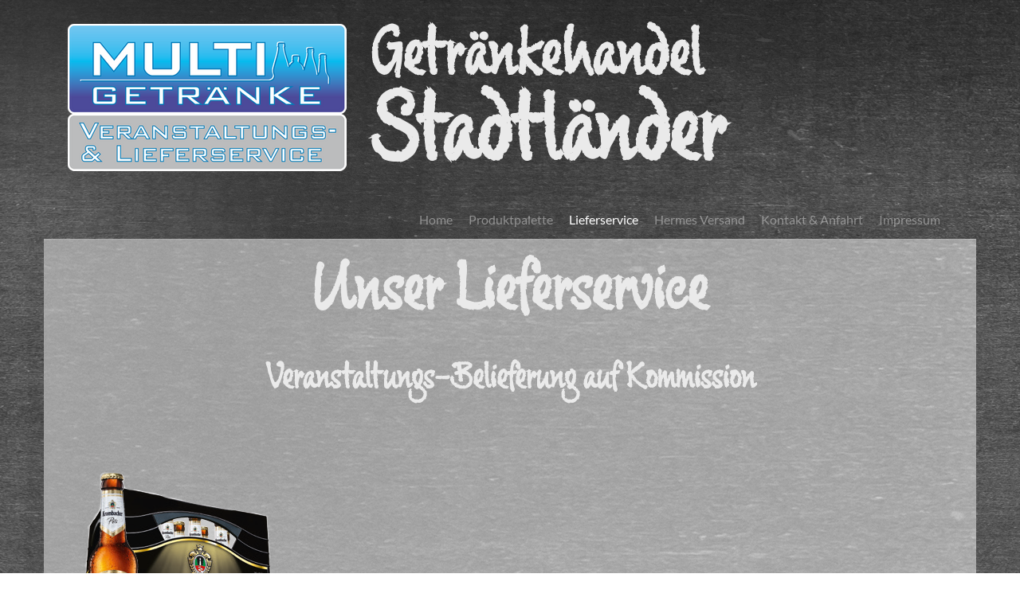

--- FILE ---
content_type: text/html; charset=UTF-8
request_url: https://www.getraenke-stadtlaender.de/lieferservice
body_size: 4176
content:
<!DOCTYPE html> <html lang="de" data-currency="EUR" data-lang="de" data-countrycode="de_DE" data-rHash="68b4ba618d643aa48c510cbec76dac6b" dir="auto"> <head> <meta charset="UTF-8"/> <title>Getränkehandel Stadtländer - Unser Getränke-Lieferservice</title><meta name="keywords" content="Getränke, Getränkehandel, Veranstaltungsservice, Lieferservice, Partyservice, Stadtländer, Lübeck, Travemünde, Hermes, Becher, Festzelte, Kühlschränke, Bier, Softgetränke, Säfte, Selter, Limonade, Produktpalette"><meta name="description" content="Wir liefern Getränke zu Ihnen nach Hause oder auch gleich auf Ihre Veranstaltung. Außerdem vermieten wir Festzeltgarnituren, Tische, Becher oder Kühlschränke."><meta property="og:type" content="website"><meta property="og:title" content="Getränkehandel Stadtländer - Unser Getränke-Lieferservice"><meta property="og:url" content="https://www.getraenke-stadtlaender.de/lieferservice"><meta property="og:description" content="Wir liefern Getränke zu Ihnen nach Hause oder auch gleich auf Ihre Veranstaltung. Außerdem vermieten wir Festzeltgarnituren, Tische, Becher oder Kühlschränke."><meta property="og:image" content="https://www.getraenke-stadtlaender.de"><link rel='canonical' href='https://www.getraenke-stadtlaender.de/lieferservice'/><meta name="viewport" content="width=device-width, initial-scale=1"><link rel='shortcut icon' type='image/x-icon' href='https://site-assets.cdnmns.com/108ab34d214b6bd35fa24bb0b75a9731/css/img/favicon.ico'/><link rel="preload" href="https://css-fonts.eu.extra-cdn.com/css?family=Roboto:300,500&display=swap" as="style"><link href="https://css-fonts.eu.extra-cdn.com/css?family=Roboto:300,500&display=swap" rel="stylesheet"><link rel="stylesheet" href="https://site-assets.cdnmns.com/108ab34d214b6bd35fa24bb0b75a9731/css/grids.css?1768316274365"><link rel="stylesheet" href="https://site-assets.cdnmns.com/108ab34d214b6bd35fa24bb0b75a9731/css/hcaptcha.css?1768316274365"><link rel="stylesheet" href="/assets/user-style.css?1732612568"><link rel="stylesheet" id="style_site" href="/assets/sitestyle.css?1732612568"><link rel="stylesheet" href="https://site-assets.cdnmns.com/108ab34d214b6bd35fa24bb0b75a9731/css/external-libs.css?1768316274365"><!--[if lt IE 9]><script src="https://site-assets.cdnmns.com/108ab34d214b6bd35fa24bb0b75a9731/js/html5shiv.js"></script><script src="https://site-assets.cdnmns.com/108ab34d214b6bd35fa24bb0b75a9731/js/respond.js"></script><![endif]--><script>if ('serviceWorker' in navigator){navigator.serviceWorker.getRegistrations().then(function(registrations) { for(registration in registrations) { registration.unregister(); }}); }</script><link rel="preconnect" href="https://site-assets.cdnmns.com/" crossorigin><link rel="preconnect" href="https://fonts.prod.extra-cdn.com/" crossorigin><style id='globalCSS'>h1, h2, .smallspottext, .button1, .button2, .button, .custom1{ font-family: "chalky",sans-serif; } .table-h1 { font-weight: bold; } table { color: #eaeaea; } .table-h { color: #eaeaea; background-color: rgba(0,0,0,0.4); }</style><script src="https://use.typekit.net/kkn3yno.js"></script> <script>try{Typekit.load({ async: true });}catch(e){}</script> <script>window.ASSETSURL='https://site-assets.cdnmns.com/108ab34d214b6bd35fa24bb0b75a9731';</script></head> <body id="p3475" data-dateformat='d/m/Y' data-req="lazyload,quicklink"> <div id="r5001" class="row designRow"> <div class="container container-fixed"><div class="col col-sm-12"> <header><div id="r5000" class="row row hidden-md hidden-sm"> <div class="container container-fluid "><div id="c5000" class="col col-sm-10 col-lg-4 col-md-3"><a href="/"  title="" aria-label="" class="imageModuleWrap" id="w_m4691" data-track-event="click" data-track-action="internal_link_clicked"> <img src="[data-uri]" alt="Getränkehandel Stadtländer in Lübeck - Ihr Getränkespezialist für jede Gelegenheit - Veranstaltungs- und Lieferservice" data-author="" width="473" height="250" fetchpriority="high"/> <noscript data-lazyload-src="/uploads/LbtBHqgb/92x0_350x0/logo.png" data-lazyload-id="m4691" data-lazyload-class="module image" data-lazyload-alt="Getränkehandel Stadtländer in Lübeck - Ihr Getränkespezialist für jede Gelegenheit - Veranstaltungs- und Lieferservice"> <img id="m4691" class="module image" src="/uploads/LbtBHqgb/92x0_350x0/logo.png" alt="Getränkehandel Stadtländer in Lübeck - Ihr Getränkespezialist für jede Gelegenheit - Veranstaltungs- und Lieferservice" width="473" height="250" data-author="" fetchpriority="high"/> </noscript> </a> </div> <div class="col col-sm-10 col-lg-8 col-md-7"><div id="m3730" class="module text"><h1 class="headline">Getränkehandel <span style="font-size: 120px;">Stadtländer</span><span "=""></span><span "=""></span><span style="font-size: 36px;"></span><a href="/" data-track-event="click" data-track-action="internal_link_clicked"></a></h1></div> </div> </div> </div> <div id="r4206" class="row row hidden-lg"> <div class="container container-fixed"><div id="c2590" class="col col-lg-4 col-md-3 col-sm-12"> <div class="imageModuleWrap" id="w_m1751"> <img src="[data-uri]" alt="" data-author="" width="473" height="250" fetchpriority="high"/> <noscript data-lazyload-src="/uploads/LbtBHqgb/473x0_340x0/logo.png" data-lazyload-id="m1751" data-lazyload-class="module image" data-lazyload-alt=""> <img id="m1751" class="module image" src="/uploads/LbtBHqgb/473x0_340x0/logo.png" alt="" width="473" height="250" data-author="" fetchpriority="high"/> </noscript> </div></div> <div id="c4848" class="col col col-md-8 col-lg-8 col-sm-12 hidden-sm"><div id="m2779" class="module text"><h1 class="headline" style="font-size: 50px;">Getränkehandel&nbsp;Stadtländer</h1></div> </div> </div> </div> <div id="r2713" class="row row hidden-lg hidden-md"> <div class="container container-fixed"><div class="col col-sm-12"><div id="m2732" class="module text"><p style="text-align: center;" class="headline"><span "="">Getränkehandel Stadtländer</span></p></div> </div> </div> </div> <div id="r4134" class="row "> <div class="container container-fixed "><div class="col col-sm-12"><nav id="m5000" class="module nav" data-settings="vertical=false,direction=right,push=true" tabindex="-1"> <ul class="navContainer"><li class=""> <a href="/" data-track-event="click" data-track-action="internal_link_clicked">Home</a> </li><li class=""> <a href="/produktpalette" data-track-event="click" data-track-action="internal_link_clicked">Produktpalette</a> </li><li class=" active"> <a href="/lieferservice" data-track-event="click" data-track-action="internal_link_clicked">Lieferservice</a> </li><li class=""> <a href="/hermes-versand" data-track-event="click" data-track-action="internal_link_clicked">Hermes Versand</a> </li><li class=""> <a href="/kontakt-und-anfahrt" data-track-event="click" data-track-action="internal_link_clicked">Kontakt &amp; Anfahrt</a> </li><li class=""> <a href="/impressum" data-track-event="click" data-track-action="internal_link_clicked">Impressum</a> </li></ul> </nav></div> </div> </div> </header><div id="r5002" role="main" class="row designRow"> <div class="container container-fixed"><div class="col col-sm-12"><div id="r4386" class="row "> <div class="container container-fixed "><div class="col col-sm-12"><div id="m4023" class="module text"><h1 style="text-align: center;" class="headline">Unser Lieferservice</h1><p class="smallspottext" style="text-align: center;">Veranstaltungs-Belieferung auf Kommission</p></div> </div> </div> </div> <div id="r2081" class="row "> <div class="container container-fixed"><div class="col col-md-4 col-lg-4 col-sm-12"> <div class="imageModuleWrap" id="w_m1124"> <img src="[data-uri]" alt="Getränkehandel Stadtländer in Lübeck - Ihr Getränkespezialist für jede Gelegenheit - Veranstaltungs- und Lieferservice" data-author="" width="258" height="259" fetchpriority="high"/> <noscript data-lazyload-src="/uploads/HsvWwhkl/kiste.png" data-lazyload-id="m1124" data-lazyload-class="module image " data-lazyload-alt="Getränkehandel Stadtländer in Lübeck - Ihr Getränkespezialist für jede Gelegenheit - Veranstaltungs- und Lieferservice" data-animate="fadeInLeft" data-req="" data-settings="enablehover=false,showelement=,hovertransition="> <img id="m1124" class="module image " src="/uploads/HsvWwhkl/kiste.png" alt="Getränkehandel Stadtländer in Lübeck - Ihr Getränkespezialist für jede Gelegenheit - Veranstaltungs- und Lieferservice" width="258" height="259" data-author="" fetchpriority="high"/> </noscript> </div></div> <div class="col col-md-8 col-lg-8 col-sm-12"><div id="m2537" class="module text " data-animate="fadeInRight"><h2 style="font-size: 36px;" class="smallspottext">Damit &nbsp;Ihre Party gelingt:</h2><p class="smallspottext" style="font-size: 36px;">Vermietung von Festzeltgarnituren, Bistrotischen, Zapfanlagen, Gläsern, Plastikbechern, Kühlschränken.</p><p class="smallspottext" style="font-size: 36px;"><br></p><p style="text-align: center; font-weight: bold; font-size: 36px;" class="smallspottext"><span style="font-size: 55px;">Schankanlagen auf Nachfrage!</span></p></div> </div> </div> </div> </div> </div> </div> <footer><div id="r1074" class="row "> <div class="container container-fixed "><div class="col col-md-3 col-sm-12 col-lg-3"><div id="m1028" class="module text"><p class="footertext"><span style="font-weight: bold;"></span><span style="font-weight: bold;">Getränkehandel Stadtländer</span><br><span "="">Travemünder Landstraße 300</span></p><p class="footertext"><span "="">23570&nbsp;Lübeck</span></p><p class="footertext"><span "="">Schleswig-Holstein</span></p><p class="footertext"><span "="">Country</span></p></div> </div> <div class="col col-md-3 col-lg-3 col-sm-12"><div id="m2647" class="module text"><p class="footertext"><span style="font-weight: bold;">Telefon</span>&nbsp;<br><a data-global="phone"  href="tel:0450271318" data-track-event="click" data-track-action="phone_link">04502 71318</a></p><p class="footertext"><span style="font-weight: bold;">Fax</span></p><p class="footertext">04502 77669</p><p class="footertext"><span style="font-weight: bold;">E-Mail&nbsp;</span><br><a href="mailto:info@getraenke-stadtlaender.de" data-track-event="click" data-track-action="email_link">info@getraenke-stadtlaender.de</a></p></div> </div> <div class="col col-md-3 col-sm-12 col-lg-3"><div id="m4119" class="module text"><p class="footertext"><span style="font-weight: bold;">Öffnungszeiten:</span></p><p class="footertext">Montag - Freitag: <br/> 09.00 - 12.30 und 15.00 - 18.00 Uhr<br></p></div> <div id="m1981" class="module text"></div> </div> <div class="col col-md-3 col-sm-12 col-lg-3"><div id="m3984" class="module text"><p class="footertext"><span style="font-weight: bold;">Schnell-Menü</span></p><p class="footertext" style="text-align: right;"><a href="/" data-track-event="click" data-track-action="internal_link_clicked">Home</a></p><p class="footertext" style="text-align: right;"><a href="/kontakt-und-anfahrt" data-track-event="click" data-track-action="internal_link_clicked">Kontakt</a></p><p class="footertext" style="text-align: right;"><a href="/impressum" data-track-event="click" data-track-action="internal_link_clicked">Impressum</a></p><p class="footertext" style="text-align: right;"><a href="/impressum" data-track-event="click" data-track-action="internal_link_clicked">Datenschutzerklärung</a></p></div> </div> </div> </div> <div id="r4705" class="row "> <div class="container container-fixed "><div class="col col-sm-12"><div id="m2790" class="module text"><p class="footertext">© Getränkehandel Stadtländer&nbsp;| Webdesign: <a href="http://www.mediamagneten.de" target="_blank" rel="noopener" data-track-event="click" data-track-action="link_clicked">mediamagneten</a></p></div> </div> </div> </div> </footer> </div> </div> </div> <script async nomodule src="https://site-assets.cdnmns.com/108ab34d214b6bd35fa24bb0b75a9731/js/loader-polyfills.js?1768316274365"></script><script async src="https://site-assets.cdnmns.com/108ab34d214b6bd35fa24bb0b75a9731/js/loader.js?1768316274365"></script><script type='application/ld+json'>{"@context":"http://schema.org","@type":"LocalBusiness","@id":"https://www.getraenke-stadtlaender.de/#global_business","name":"Getr\u00e4nkehandel Stadtl\u00e4nder","address":{"@type":"PostalAddress","streetAddress":"Travem\u00fcnder Landstra\u00dfe 300","addressLocality":"L\u00fcbeck","addressRegion":"Schleswig-Holstein","postalCode":"23570","addressCountry":"Deutschland"},"email":"info@getraenke-stadtlaender.de","faxNumber":"04502 77669","telephone":"04502 71318","url":"https://www.getraenke-stadtlaender.de","logo":"https://www.getraenke-stadtlaender.de/uploads/LbtBHqgb/logo.png"}</script><!-- Mono global site tag (gtag.js) - Google Analytics --> <script async src='https://www.googletagmanager.com/gtag/js?id=G-LTEP4WQ85G'></script> <script> window.dataLayer = window.dataLayer || []; function gtag(){dataLayer.push(arguments);} gtag('js', new Date()); gtag('config', 'G-LTEP4WQ85G', { 'anonymize_ip': true, 'send_page_view': false, 'custom_map': {'dimension1': 'monoSiteId', 'dimension2': 'monoRendering'} }); gtag('event', 'monoAction', { 'monoSiteId': '667549', 'monoRendering': 'website'}); gtag('event', 'page_view', { 'monoSiteId': '667549', 'monoRendering': 'website'}); var _mtr = _mtr || []; _mtr.push(['addTracker', function (action) { gtag('event', action, { 'send_to': 'G-LTEP4WQ85G', 'event_label': 'monoAction', 'monoSiteId': '667549', 'monoRendering': 'website' }); }]); _mtr.push(['addRawTracker', function() { gtag.apply(gtag,arguments); }]); </script> </body> </html>

--- FILE ---
content_type: text/css
request_url: https://www.getraenke-stadtlaender.de/assets/sitestyle.css?1768316274365
body_size: 2467
content:
.headline { font-size:85px; line-height:1.2em; letter-spacing:0em; margin-bottom:20px; font-weight:800; color:rgb(234, 234, 234);} .headline a {} .headline a:hover { text-decoration:underline;} nav { text-align:right;} nav > ul li > a { transition:all 0.25s ease-in 0s; color:rgba(255, 255, 255, 0.4);} nav:before { font-size:30px; color:rgb(69, 69, 69);} nav > ul > li > ul a { font-size:14px;} nav > ul li > a:hover { color:rgb(255, 255, 255);} nav > ul li.active > a { color:rgb(255, 255, 255);} nav > ul > li > ul li.active > a { color:rgb(255, 255, 255);} nav > ul li a { margin-top:0px; margin-right:0px; margin-left:0px; padding-top:0px; padding-right:0px; padding-bottom:15px; padding-left:20px;} nav > ul > li > ul li a { background-color:rgb(41, 41, 41); margin-bottom:0px; padding-top:20px; padding-right:20px; padding-bottom:20px;} nav > ul > li > ul li a:hover { background-color:rgb(55, 55, 55);} nav > ul > li > ul li.active a { background-color:rgb(41, 41, 41);} .subtitle { font-size:65px; line-height:1.2em; letter-spacing:0em; margin-bottom:20px; font-weight:800; color:rgb(234, 234, 234);} .subtitle a {} .subtitle a:hover {} .preamble { font-size:22px; line-height:1.5em; letter-spacing:0em; margin-bottom:5px;} .preamble a {} .preamble a:hover {} .bodytext { line-height:1.6em; margin-bottom:5px; color:rgb(234, 234, 234);} .bodytext a { color:rgb(234, 234, 234);} .bodytext a:hover { text-decoration:underline;} .smalltext { line-height:1.2em; letter-spacing:0em; font-size:11px; margin-bottom:5px;} .smalltext a {} .smalltext a:hover {} body { color:rgb(85, 85, 85); font-size:16px; font-family:Lato; line-height:1.2em; font-weight:400; background-attachment:fixed; background-color:rgba(255, 255, 255, 0); background-size:cover; background-image:url(/uploads/McziNMaz/bg.jpg); background-position:50% 0%; background-repeat:no-repeat repeat;} body a { text-decoration:none; color:rgb(62, 155, 221);} body a:hover { color:rgb(104, 173, 221);} .button { margin-bottom:40px; border-top-left-radius:100px; border-top-right-radius:100px; border-bottom-right-radius:100px; border-bottom-left-radius:100px; border-width:0px; line-height:1.5em; background-color:rgb(69, 69, 69); color:rgb(234, 234, 234); font-weight:800; font-size:24px; padding-top:10px; padding-right:25px; padding-bottom:0px; padding-left:25px;} .button:hover { background-color:rgb(234, 234, 234); color:rgb(99, 99, 99);} .form { margin-bottom:40px; padding-top:0px; padding-right:0px; padding-bottom:0px; padding-left:0px;} .form label { padding-bottom:0px; margin-bottom:10px; line-height:1.2em;} .form input[type=text],.form textarea,.form select { border-radius:3px; border-width:1px; border-color:rgb(204, 204, 204); color:rgb(69, 69, 69); font-size:14px; background-color:rgb(243, 243, 243); padding-top:10px; padding-right:10px; padding-bottom:10px; padding-left:10px; margin-top:0px; margin-right:0px; margin-bottom:20px; margin-left:0px;} .form input[type=submit] { margin-top:20px; margin-bottom:0px;} .form input[type=checkbox]+span,.form input[type=radio]+span,.form .form_option input[type=checkbox]+label:not([class*="optin"]) { line-height:1.6em; margin-left:10px; margin-bottom:20px; margin-right:20px;} .text { margin-bottom:40px; padding-top:0px; padding-right:0px; padding-bottom:0px; padding-left:0px;} .image { margin-bottom:40px;} .map { margin-bottom:40px;} .gallery { margin-bottom:40px;} .row { padding-top:15px; padding-right:30px; padding-bottom:25px; padding-left:30px;} .col { margin-bottom:0px; padding-left:15px; padding-right:15px; margin-top:0px; padding-bottom:0px;} .custom1 { color:rgb(223, 223, 223); line-height:1.25em; font-size:25px;} .custom2 {} .custom4 {} .custom5 {} .custom3 {} .smallsubtitle { font-size:18px; line-height:1.2em; margin-bottom:5px;} .spottext { font-size:75px; color:rgb(255, 255, 255); line-height:1.2em; text-align:center; margin-bottom:20px; font-weight:800;} .footertext { font-size:14px; line-height:1.6em; margin-bottom:5px; color:rgb(234, 234, 234);} .footertext a { color:rgb(234, 234, 234);} .footertext a:hover { text-decoration:underline; color:rgb(234, 234, 234);} .companyname { font-size:22px; text-align:left; line-height:1.2em; color:rgb(255, 255, 255); text-transform:uppercase; font-weight:800;} .companyname a { color:rgb(255, 255, 255);} .companyname a:hover { color:rgb(255, 255, 255);} .smallspottext { line-height:1.5em; color:rgb(234, 234, 234); text-align:center; font-size:45px; margin-bottom:5px; font-weight:800;} .locale { text-align:right;} .locale ul li a { transition:all 0.25s ease-in 0s; color:rgb(255, 255, 255);} .locale ul li { background-color:rgb(69, 69, 69); padding-top:5px; padding-right:15px; padding-bottom:5px; padding-left:15px;} .button2 { font-size:34px; border:2px dashed rgb(234, 234, 234); line-height:1em; margin-bottom:40px; border-top-left-radius:100px; border-top-right-radius:100px; border-bottom-right-radius:100px; border-bottom-left-radius:100px; display:table; margin-left:auto; margin-right:auto; color:rgb(234, 234, 234); font-weight:800; padding-top:20px; padding-right:35px; padding-bottom:10px; padding-left:35px;} .button2:hover { background-color:rgb(99, 99, 99); color:rgb(41, 41, 41); border-style:solid; border-color:rgb(41, 41, 41);} .divider { display:table; margin-left:auto; margin-right:auto; border-top-width:1px; border-color:rgba(0, 0, 0, 0.0980392); width:100%;} .socialmedia { text-align:right; font-size:19px;} .socialmedia li { margin-left:10px; margin-bottom:10px; border-top-left-radius:100px; border-top-right-radius:100px; border-bottom-right-radius:100px; border-bottom-left-radius:100px; background-color:rgb(234, 234, 234);} .socialmedia li a { width:35px; height:35px; color:rgb(99, 99, 99);} .breadcrumb { text-transform:uppercase;} .breadcrumb li a { margin-left:10px; margin-right:10px; margin-bottom:10px;} .paymenticons li { margin-bottom:10px; margin-right:10px;} .linklist a { border-radius:2px; margin-bottom:1px; background-color:rgba(0, 0, 0, 0.0980392); padding-top:10px; padding-right:10px; padding-bottom:10px; padding-left:10px;} @media only screen and (max-width:1199px) {nav {} nav > ul li > a:hover {} nav > ul li.active > a {} nav > ul > li > ul a {} nav > ul > li > ul li.active > a {} nav:before { color:rgb(69, 69, 69); font-size:30px;} .col { padding-bottom:30px;} .row { padding-top:70px; padding-bottom:0px;} .custom4 {} .custom4 a {} .custom4 a:hover {} .custom1 { line-height:1.2em;} .custom1 a {} .custom1 a:hover {} .custom3 {} .custom3 a {} .custom3 a:hover {} body {} body a {} body a:hover {} .text {} .headline { font-size:37px;} .headline a {} .headline a:hover {} .subtitle { font-size:28px;} .subtitle a {} .subtitle a:hover {} .preamble { font-size:18px;} .preamble a {} .preamble a:hover {} .bodytext {} .bodytext a {} .bodytext a:hover {} .smallsubtitle {} .smallsubtitle a {} .smallsubtitle a:hover {} .smalltext { font-size:12px;} .smalltext a {} .smalltext a:hover {} .spottext { font-size:50px;} .spottext a {} .spottext a:hover {} .smallspottext { font-size:18px;} .smallspottext a {} .smallspottext a:hover {} .companyname { font-size:18px;} .companyname a {} .companyname a:hover {} .footertext { font-size:12px;} .footertext a {} .footertext a:hover {} }@media only screen and (max-width:767px) {nav {} nav > ul li > a { font-size:18px;} nav > ul li > a:hover {} nav > ul li.active > a {} nav > ul > li > ul a { font-size:15px;} nav > ul > li > ul li.active > a {} nav:before { color:rgb(255, 255, 255); font-size:21px;} nav > ul li a { padding-top:10px; padding-bottom:10px; padding-left:0px;} nav > ul > li > ul li a { background-color:rgba(255, 255, 255, 0); padding-top:10px; padding-right:10px; padding-bottom:10px; padding-left:10px;} nav > ul > li > ul li a:hover { background-color:rgba(255, 255, 255, 0);} nav > ul > li > ul li.active a { background-color:rgba(255, 255, 255, 0);} .headline { font-size:31px;} .subtitle { font-size:25px;} .subtitle a {} .subtitle a:hover {} .preamble { font-size:20px;} .preamble a {} .preamble a:hover {} .bodytext {} .bodytext a {} .bodytext a:hover {} .smalltext {} .smalltext a {} .smalltext a:hover {} .text { margin-bottom:20px; padding-right:0px; padding-left:0px;} .col { padding-bottom:20px;} .row { padding-top:40px; padding-left:0px; padding-right:0px;} .form { margin-bottom:20px; padding-top:0px; padding-right:0px; padding-bottom:0px; padding-left:0px;} .form label {} .form input[type=submit] {} .form input[type=submit]:hover {} .form input[type=text],.form textarea,.form select {} .form .thankYou {} .form input[type=checkbox]+span,.form input[type=radio]+span,.form .form_option input[type=checkbox]+label:not([class*="optin"]) { margin-bottom:10px; margin-right:10px;} .gallery { margin-bottom:20px;} .map { margin-bottom:20px;} .image { margin-bottom:20px;} .button { margin-bottom:20px;} .button:hover {} .custom1 {} .custom1 a {} .custom1 a:hover {} .custom2 {} .custom2 a {} .custom2 a:hover {} .custom3 {} .custom3 a {} .custom3 a:hover {} .custom4 {} .custom4 a {} .custom4 a:hover {} .custom5 {} .custom5 a {} .custom5 a:hover {} .spottext { font-size:39px;} .spottext a {} .spottext a:hover {} body {} body a {} body a:hover {} .locale {} .locale ul li a {} .locale ul li a:hover {} .locale ul li.active a {} .locale ul li {} .locale ul li:hover {} .locale ul li.active {} .smallsubtitle {} .smallsubtitle a {} .smallsubtitle a:hover {} .smallspottext { font-size:20px;} .smallspottext a {} .smallspottext a:hover {} .companyname { font-size:20px;} .companyname a {} .companyname a:hover {} .footertext {} .footertext a {} .footertext a:hover {} .button2 { margin-bottom:20px;} .button2:hover {} .socialmedia { text-align:center; font-size:22px;} .socialmedia li a { width:45px; height:45px;} .socialmedia li a:hover {} .socialmedia li { margin-right:5px; margin-left:5px;} .socialmedia li:hover {} }#r5001 { padding-left:0px; padding-right:0px; background-attachment:fixed; background-color:rgba(255, 255, 255, 0); background-size:cover; background-position:50% 0%; background-repeat:no-repeat repeat;} #r5001 > .container {} #r5000 { background-color:rgba(255, 255, 255, 0); background-size:auto; background-position:50% 0%; background-repeat:no-repeat no-repeat; padding-top:30px; padding-right:15px; padding-bottom:0px; padding-left:15px;} #c5000 { margin-top:0px; margin-bottom:0px;} #m4691 { float:left; max-width:100%; margin-top:0px; margin-right:15px; margin-bottom:0px; margin-left:0px;} #m3730 { margin-bottom:0px;} #r4206 > .container {} #r2713 > .container {} #r4134 { padding-top:0px; padding-bottom:0px;} #r4134 > .container {} #r5002 { background-color:rgb(255, 255, 255); background-image:url(/uploads/QEr57kp6/bg2b.jpg); background-size:auto; background-position:50% 0%; background-repeat:no-repeat repeat;} #r5002 > .container {} #r1074 { padding-top:50px; padding-bottom:0px; background-color:rgba(255, 255, 255, 0);} #r1074 > .container {} #m4119 { margin-bottom:0px;} #r4705 { padding-top:0px; padding-bottom:0px;} #r4705 > .container {} #m2790 { margin-bottom:19px;} #p2374 #r2802 { padding-top:120px; padding-bottom:0px; background-color:rgba(255, 255, 255, 0); background-size:cover; background-repeat:no-repeat repeat;} #p2374 #r2802 > .container {} #p2374 #r1894 { background-size:cover; background-color:rgba(255, 255, 255, 0); background-position:50% 0%; background-repeat:no-repeat repeat;} #p2374 #r1894 > .container {} #p1879 #r4025 { padding-top:25px; padding-bottom:15px; background-color:rgba(255, 255, 255, 0);} #p1879 #r4025 > .container {} #p1879 #r2135 > .container {} #p1879 #c4689 { border-top-width:1px; border-right-width:1px; border-bottom-width:1px; border-left-width:1px; border-color:rgb(0, 0, 0);} #p1879 #m1285 { margin-top:20px; margin-bottom:20px;} #p3475 #r4386 { padding-top:25px; padding-bottom:15px; background-color:rgba(255, 255, 255, 0);} #p3475 #r4386 > .container {} #p3475 #r2081 > .container {} #p3475 #m1124 { margin-right:auto;} #p3731 #r2922 > .container {} #p3731 #m2799 { max-width:40%; margin-left:auto; margin-right:auto; margin-bottom:0px;} #p3731 #r4462 { background-color:rgba(255, 255, 255, 0);} #p3731 #r4462 > .container {} #p3731 #r4599 { background-color:rgba(255, 255, 255, 0);} #p3731 #r4599 > .container {} #p3843 #r4243 { padding-top:25px; padding-bottom:15px; background-color:rgba(255, 255, 255, 0);} #p3843 #r4243 > .container {} #p3843 #r1421 > .container {} #p3843 #r3197 { padding-top:0px; padding-right:0px; padding-bottom:0px; padding-left:0px;} #p3843 #r3197 > .container {} #p3843 #c3585 { margin-bottom:0px; padding-left:0px; padding-right:0px;} #p3843 #m1655 { margin-bottom:0px; height:340px;} #p3677 #r4207 > .container {} #p3677 #r3040 > .container {} @media only screen and (max-width:1199px) {#c5000 { padding-bottom:0px;} #r4206 { padding-top:40px;} #r4206 > .container {} #c2590 { padding-bottom:0px;} #c4848 { padding-bottom:0px;} #r2713 > .container {} #r4134 > .container {} #r5002 { margin-bottom:0px; margin-top:0px;} #r1074 > .container {} #r4705 > .container {} #p2374 #r2802 > .container {} #p2374 #r1894 { padding-top:0px;} #p1879 #r4025 > .container {} #p1879 #r2135 > .container {} #p3475 #r4386 > .container {} #p3475 #r2081 > .container {} #p3731 #r2922 > .container {} #p3731 #r4462 > .container {} #p3731 #r4599 > .container {} #p3843 #r4243 > .container {} #p3843 #r1421 { padding-top:0px;} #p3843 #r1421 > .container {} #p3843 #r3197 { padding-left:0px; padding-right:0px;} #p3843 #r3197 > .container {} #p3677 #r4207 > .container {} #p3677 #c2514 { border-style:solid; padding-bottom:0px;} #p3677 #m2836 { border-style:solid; margin-bottom:0px;} #p3677 #r3040 > .container {} #p3677 #m1164 { border-style:solid; margin-bottom:0px;} }@media only screen and (max-width:767px) {#r5000 { padding-top:15px; padding-bottom:15px;} #c5000 { padding-right:0px; padding-left:0px;} #m4691 { max-width:15%;} #m3730 { padding-top:5px;} #r4206 > .container {} #r2713 { padding-top:0px;} #r2713 > .container {} #m2732 { margin-bottom:0px;} #r4134 > .container {} #r1074 { padding-bottom:15px; padding-top:30px;} #r1074 > .container {} #m1028 { margin-top:0px; margin-right:0px; margin-bottom:0px; margin-left:0px;} #m2647 { margin-top:0px; margin-right:0px; margin-bottom:0px; margin-left:0px;} #r4705 > .container {} #p2374 #r2802 { padding-top:80px; padding-bottom:40px;} #p2374 #r2802 > .container {} #p2374 #r1894 > .container {} #p1879 #r4025 { padding-top:100px; padding-bottom:60px;} #p1879 #r4025 > .container {} #p1879 #r2135 > .container {} #p3475 #r4386 { padding-top:100px; padding-bottom:60px;} #p3475 #r4386 > .container {} #p3475 #r2081 { padding-top:0px;} #p3475 #r2081 > .container {} #p3731 #r2922 > .container {} #p3731 #m2799 { max-width:100%;} #p3731 #r4462 { padding-top:25px; padding-bottom:15px;} #p3731 #r4462 > .container {} #p3731 #r4599 > .container {} #p3843 #r4243 { padding-top:100px; padding-bottom:60px;} #p3843 #r4243 > .container {} #p3843 #r1421 > .container {} #p3843 #c2276 { margin-bottom:0px;} #p3843 #r3197 { padding-left:0px; padding-right:0px;} #p3843 #r3197 > .container {} #p3677 #r4207 > .container {} #p3677 #r3040 { border-style:solid; padding-top:0px;} #p3677 #m2710 { border-style:solid;} }

--- FILE ---
content_type: text/css
request_url: https://www.getraenke-stadtlaender.de/assets/sitestyle.css?1732612568
body_size: 2467
content:
.headline { font-size:85px; line-height:1.2em; letter-spacing:0em; margin-bottom:20px; font-weight:800; color:rgb(234, 234, 234);} .headline a {} .headline a:hover { text-decoration:underline;} nav { text-align:right;} nav > ul li > a { transition:all 0.25s ease-in 0s; color:rgba(255, 255, 255, 0.4);} nav:before { font-size:30px; color:rgb(69, 69, 69);} nav > ul > li > ul a { font-size:14px;} nav > ul li > a:hover { color:rgb(255, 255, 255);} nav > ul li.active > a { color:rgb(255, 255, 255);} nav > ul > li > ul li.active > a { color:rgb(255, 255, 255);} nav > ul li a { margin-top:0px; margin-right:0px; margin-left:0px; padding-top:0px; padding-right:0px; padding-bottom:15px; padding-left:20px;} nav > ul > li > ul li a { background-color:rgb(41, 41, 41); margin-bottom:0px; padding-top:20px; padding-right:20px; padding-bottom:20px;} nav > ul > li > ul li a:hover { background-color:rgb(55, 55, 55);} nav > ul > li > ul li.active a { background-color:rgb(41, 41, 41);} .subtitle { font-size:65px; line-height:1.2em; letter-spacing:0em; margin-bottom:20px; font-weight:800; color:rgb(234, 234, 234);} .subtitle a {} .subtitle a:hover {} .preamble { font-size:22px; line-height:1.5em; letter-spacing:0em; margin-bottom:5px;} .preamble a {} .preamble a:hover {} .bodytext { line-height:1.6em; margin-bottom:5px; color:rgb(234, 234, 234);} .bodytext a { color:rgb(234, 234, 234);} .bodytext a:hover { text-decoration:underline;} .smalltext { line-height:1.2em; letter-spacing:0em; font-size:11px; margin-bottom:5px;} .smalltext a {} .smalltext a:hover {} body { color:rgb(85, 85, 85); font-size:16px; font-family:Lato; line-height:1.2em; font-weight:400; background-attachment:fixed; background-color:rgba(255, 255, 255, 0); background-size:cover; background-image:url(/uploads/McziNMaz/bg.jpg); background-position:50% 0%; background-repeat:no-repeat repeat;} body a { text-decoration:none; color:rgb(62, 155, 221);} body a:hover { color:rgb(104, 173, 221);} .button { margin-bottom:40px; border-top-left-radius:100px; border-top-right-radius:100px; border-bottom-right-radius:100px; border-bottom-left-radius:100px; border-width:0px; line-height:1.5em; background-color:rgb(69, 69, 69); color:rgb(234, 234, 234); font-weight:800; font-size:24px; padding-top:10px; padding-right:25px; padding-bottom:0px; padding-left:25px;} .button:hover { background-color:rgb(234, 234, 234); color:rgb(99, 99, 99);} .form { margin-bottom:40px; padding-top:0px; padding-right:0px; padding-bottom:0px; padding-left:0px;} .form label { padding-bottom:0px; margin-bottom:10px; line-height:1.2em;} .form input[type=text],.form textarea,.form select { border-radius:3px; border-width:1px; border-color:rgb(204, 204, 204); color:rgb(69, 69, 69); font-size:14px; background-color:rgb(243, 243, 243); padding-top:10px; padding-right:10px; padding-bottom:10px; padding-left:10px; margin-top:0px; margin-right:0px; margin-bottom:20px; margin-left:0px;} .form input[type=submit] { margin-top:20px; margin-bottom:0px;} .form input[type=checkbox]+span,.form input[type=radio]+span,.form .form_option input[type=checkbox]+label:not([class*="optin"]) { line-height:1.6em; margin-left:10px; margin-bottom:20px; margin-right:20px;} .text { margin-bottom:40px; padding-top:0px; padding-right:0px; padding-bottom:0px; padding-left:0px;} .image { margin-bottom:40px;} .map { margin-bottom:40px;} .gallery { margin-bottom:40px;} .row { padding-top:15px; padding-right:30px; padding-bottom:25px; padding-left:30px;} .col { margin-bottom:0px; padding-left:15px; padding-right:15px; margin-top:0px; padding-bottom:0px;} .custom1 { color:rgb(223, 223, 223); line-height:1.25em; font-size:25px;} .custom2 {} .custom4 {} .custom5 {} .custom3 {} .smallsubtitle { font-size:18px; line-height:1.2em; margin-bottom:5px;} .spottext { font-size:75px; color:rgb(255, 255, 255); line-height:1.2em; text-align:center; margin-bottom:20px; font-weight:800;} .footertext { font-size:14px; line-height:1.6em; margin-bottom:5px; color:rgb(234, 234, 234);} .footertext a { color:rgb(234, 234, 234);} .footertext a:hover { text-decoration:underline; color:rgb(234, 234, 234);} .companyname { font-size:22px; text-align:left; line-height:1.2em; color:rgb(255, 255, 255); text-transform:uppercase; font-weight:800;} .companyname a { color:rgb(255, 255, 255);} .companyname a:hover { color:rgb(255, 255, 255);} .smallspottext { line-height:1.5em; color:rgb(234, 234, 234); text-align:center; font-size:45px; margin-bottom:5px; font-weight:800;} .locale { text-align:right;} .locale ul li a { transition:all 0.25s ease-in 0s; color:rgb(255, 255, 255);} .locale ul li { background-color:rgb(69, 69, 69); padding-top:5px; padding-right:15px; padding-bottom:5px; padding-left:15px;} .button2 { font-size:34px; border:2px dashed rgb(234, 234, 234); line-height:1em; margin-bottom:40px; border-top-left-radius:100px; border-top-right-radius:100px; border-bottom-right-radius:100px; border-bottom-left-radius:100px; display:table; margin-left:auto; margin-right:auto; color:rgb(234, 234, 234); font-weight:800; padding-top:20px; padding-right:35px; padding-bottom:10px; padding-left:35px;} .button2:hover { background-color:rgb(99, 99, 99); color:rgb(41, 41, 41); border-style:solid; border-color:rgb(41, 41, 41);} .divider { display:table; margin-left:auto; margin-right:auto; border-top-width:1px; border-color:rgba(0, 0, 0, 0.0980392); width:100%;} .socialmedia { text-align:right; font-size:19px;} .socialmedia li { margin-left:10px; margin-bottom:10px; border-top-left-radius:100px; border-top-right-radius:100px; border-bottom-right-radius:100px; border-bottom-left-radius:100px; background-color:rgb(234, 234, 234);} .socialmedia li a { width:35px; height:35px; color:rgb(99, 99, 99);} .breadcrumb { text-transform:uppercase;} .breadcrumb li a { margin-left:10px; margin-right:10px; margin-bottom:10px;} .paymenticons li { margin-bottom:10px; margin-right:10px;} .linklist a { border-radius:2px; margin-bottom:1px; background-color:rgba(0, 0, 0, 0.0980392); padding-top:10px; padding-right:10px; padding-bottom:10px; padding-left:10px;} @media only screen and (max-width:1199px) {nav {} nav > ul li > a:hover {} nav > ul li.active > a {} nav > ul > li > ul a {} nav > ul > li > ul li.active > a {} nav:before { color:rgb(69, 69, 69); font-size:30px;} .col { padding-bottom:30px;} .row { padding-top:70px; padding-bottom:0px;} .custom4 {} .custom4 a {} .custom4 a:hover {} .custom1 { line-height:1.2em;} .custom1 a {} .custom1 a:hover {} .custom3 {} .custom3 a {} .custom3 a:hover {} body {} body a {} body a:hover {} .text {} .headline { font-size:37px;} .headline a {} .headline a:hover {} .subtitle { font-size:28px;} .subtitle a {} .subtitle a:hover {} .preamble { font-size:18px;} .preamble a {} .preamble a:hover {} .bodytext {} .bodytext a {} .bodytext a:hover {} .smallsubtitle {} .smallsubtitle a {} .smallsubtitle a:hover {} .smalltext { font-size:12px;} .smalltext a {} .smalltext a:hover {} .spottext { font-size:50px;} .spottext a {} .spottext a:hover {} .smallspottext { font-size:18px;} .smallspottext a {} .smallspottext a:hover {} .companyname { font-size:18px;} .companyname a {} .companyname a:hover {} .footertext { font-size:12px;} .footertext a {} .footertext a:hover {} }@media only screen and (max-width:767px) {nav {} nav > ul li > a { font-size:18px;} nav > ul li > a:hover {} nav > ul li.active > a {} nav > ul > li > ul a { font-size:15px;} nav > ul > li > ul li.active > a {} nav:before { color:rgb(255, 255, 255); font-size:21px;} nav > ul li a { padding-top:10px; padding-bottom:10px; padding-left:0px;} nav > ul > li > ul li a { background-color:rgba(255, 255, 255, 0); padding-top:10px; padding-right:10px; padding-bottom:10px; padding-left:10px;} nav > ul > li > ul li a:hover { background-color:rgba(255, 255, 255, 0);} nav > ul > li > ul li.active a { background-color:rgba(255, 255, 255, 0);} .headline { font-size:31px;} .subtitle { font-size:25px;} .subtitle a {} .subtitle a:hover {} .preamble { font-size:20px;} .preamble a {} .preamble a:hover {} .bodytext {} .bodytext a {} .bodytext a:hover {} .smalltext {} .smalltext a {} .smalltext a:hover {} .text { margin-bottom:20px; padding-right:0px; padding-left:0px;} .col { padding-bottom:20px;} .row { padding-top:40px; padding-left:0px; padding-right:0px;} .form { margin-bottom:20px; padding-top:0px; padding-right:0px; padding-bottom:0px; padding-left:0px;} .form label {} .form input[type=submit] {} .form input[type=submit]:hover {} .form input[type=text],.form textarea,.form select {} .form .thankYou {} .form input[type=checkbox]+span,.form input[type=radio]+span,.form .form_option input[type=checkbox]+label:not([class*="optin"]) { margin-bottom:10px; margin-right:10px;} .gallery { margin-bottom:20px;} .map { margin-bottom:20px;} .image { margin-bottom:20px;} .button { margin-bottom:20px;} .button:hover {} .custom1 {} .custom1 a {} .custom1 a:hover {} .custom2 {} .custom2 a {} .custom2 a:hover {} .custom3 {} .custom3 a {} .custom3 a:hover {} .custom4 {} .custom4 a {} .custom4 a:hover {} .custom5 {} .custom5 a {} .custom5 a:hover {} .spottext { font-size:39px;} .spottext a {} .spottext a:hover {} body {} body a {} body a:hover {} .locale {} .locale ul li a {} .locale ul li a:hover {} .locale ul li.active a {} .locale ul li {} .locale ul li:hover {} .locale ul li.active {} .smallsubtitle {} .smallsubtitle a {} .smallsubtitle a:hover {} .smallspottext { font-size:20px;} .smallspottext a {} .smallspottext a:hover {} .companyname { font-size:20px;} .companyname a {} .companyname a:hover {} .footertext {} .footertext a {} .footertext a:hover {} .button2 { margin-bottom:20px;} .button2:hover {} .socialmedia { text-align:center; font-size:22px;} .socialmedia li a { width:45px; height:45px;} .socialmedia li a:hover {} .socialmedia li { margin-right:5px; margin-left:5px;} .socialmedia li:hover {} }#r5001 { padding-left:0px; padding-right:0px; background-attachment:fixed; background-color:rgba(255, 255, 255, 0); background-size:cover; background-position:50% 0%; background-repeat:no-repeat repeat;} #r5001 > .container {} #r5000 { background-color:rgba(255, 255, 255, 0); background-size:auto; background-position:50% 0%; background-repeat:no-repeat no-repeat; padding-top:30px; padding-right:15px; padding-bottom:0px; padding-left:15px;} #c5000 { margin-top:0px; margin-bottom:0px;} #m4691 { float:left; max-width:100%; margin-top:0px; margin-right:15px; margin-bottom:0px; margin-left:0px;} #m3730 { margin-bottom:0px;} #r4206 > .container {} #r2713 > .container {} #r4134 { padding-top:0px; padding-bottom:0px;} #r4134 > .container {} #r5002 { background-color:rgb(255, 255, 255); background-image:url(/uploads/QEr57kp6/bg2b.jpg); background-size:auto; background-position:50% 0%; background-repeat:no-repeat repeat;} #r5002 > .container {} #r1074 { padding-top:50px; padding-bottom:0px; background-color:rgba(255, 255, 255, 0);} #r1074 > .container {} #m4119 { margin-bottom:0px;} #r4705 { padding-top:0px; padding-bottom:0px;} #r4705 > .container {} #m2790 { margin-bottom:19px;} #p2374 #r2802 { padding-top:120px; padding-bottom:0px; background-color:rgba(255, 255, 255, 0); background-size:cover; background-repeat:no-repeat repeat;} #p2374 #r2802 > .container {} #p2374 #r1894 { background-size:cover; background-color:rgba(255, 255, 255, 0); background-position:50% 0%; background-repeat:no-repeat repeat;} #p2374 #r1894 > .container {} #p1879 #r4025 { padding-top:25px; padding-bottom:15px; background-color:rgba(255, 255, 255, 0);} #p1879 #r4025 > .container {} #p1879 #r2135 > .container {} #p1879 #c4689 { border-top-width:1px; border-right-width:1px; border-bottom-width:1px; border-left-width:1px; border-color:rgb(0, 0, 0);} #p1879 #m1285 { margin-top:20px; margin-bottom:20px;} #p3475 #r4386 { padding-top:25px; padding-bottom:15px; background-color:rgba(255, 255, 255, 0);} #p3475 #r4386 > .container {} #p3475 #r2081 > .container {} #p3475 #m1124 { margin-right:auto;} #p3731 #r2922 > .container {} #p3731 #m2799 { max-width:40%; margin-left:auto; margin-right:auto; margin-bottom:0px;} #p3731 #r4462 { background-color:rgba(255, 255, 255, 0);} #p3731 #r4462 > .container {} #p3731 #r4599 { background-color:rgba(255, 255, 255, 0);} #p3731 #r4599 > .container {} #p3843 #r4243 { padding-top:25px; padding-bottom:15px; background-color:rgba(255, 255, 255, 0);} #p3843 #r4243 > .container {} #p3843 #r1421 > .container {} #p3843 #r3197 { padding-top:0px; padding-right:0px; padding-bottom:0px; padding-left:0px;} #p3843 #r3197 > .container {} #p3843 #c3585 { margin-bottom:0px; padding-left:0px; padding-right:0px;} #p3843 #m1655 { margin-bottom:0px; height:340px;} #p3677 #r4207 > .container {} #p3677 #r3040 > .container {} @media only screen and (max-width:1199px) {#c5000 { padding-bottom:0px;} #r4206 { padding-top:40px;} #r4206 > .container {} #c2590 { padding-bottom:0px;} #c4848 { padding-bottom:0px;} #r2713 > .container {} #r4134 > .container {} #r5002 { margin-bottom:0px; margin-top:0px;} #r1074 > .container {} #r4705 > .container {} #p2374 #r2802 > .container {} #p2374 #r1894 { padding-top:0px;} #p1879 #r4025 > .container {} #p1879 #r2135 > .container {} #p3475 #r4386 > .container {} #p3475 #r2081 > .container {} #p3731 #r2922 > .container {} #p3731 #r4462 > .container {} #p3731 #r4599 > .container {} #p3843 #r4243 > .container {} #p3843 #r1421 { padding-top:0px;} #p3843 #r1421 > .container {} #p3843 #r3197 { padding-left:0px; padding-right:0px;} #p3843 #r3197 > .container {} #p3677 #r4207 > .container {} #p3677 #c2514 { border-style:solid; padding-bottom:0px;} #p3677 #m2836 { border-style:solid; margin-bottom:0px;} #p3677 #r3040 > .container {} #p3677 #m1164 { border-style:solid; margin-bottom:0px;} }@media only screen and (max-width:767px) {#r5000 { padding-top:15px; padding-bottom:15px;} #c5000 { padding-right:0px; padding-left:0px;} #m4691 { max-width:15%;} #m3730 { padding-top:5px;} #r4206 > .container {} #r2713 { padding-top:0px;} #r2713 > .container {} #m2732 { margin-bottom:0px;} #r4134 > .container {} #r1074 { padding-bottom:15px; padding-top:30px;} #r1074 > .container {} #m1028 { margin-top:0px; margin-right:0px; margin-bottom:0px; margin-left:0px;} #m2647 { margin-top:0px; margin-right:0px; margin-bottom:0px; margin-left:0px;} #r4705 > .container {} #p2374 #r2802 { padding-top:80px; padding-bottom:40px;} #p2374 #r2802 > .container {} #p2374 #r1894 > .container {} #p1879 #r4025 { padding-top:100px; padding-bottom:60px;} #p1879 #r4025 > .container {} #p1879 #r2135 > .container {} #p3475 #r4386 { padding-top:100px; padding-bottom:60px;} #p3475 #r4386 > .container {} #p3475 #r2081 { padding-top:0px;} #p3475 #r2081 > .container {} #p3731 #r2922 > .container {} #p3731 #m2799 { max-width:100%;} #p3731 #r4462 { padding-top:25px; padding-bottom:15px;} #p3731 #r4462 > .container {} #p3731 #r4599 > .container {} #p3843 #r4243 { padding-top:100px; padding-bottom:60px;} #p3843 #r4243 > .container {} #p3843 #r1421 > .container {} #p3843 #c2276 { margin-bottom:0px;} #p3843 #r3197 { padding-left:0px; padding-right:0px;} #p3843 #r3197 > .container {} #p3677 #r4207 > .container {} #p3677 #r3040 { border-style:solid; padding-top:0px;} #p3677 #m2710 { border-style:solid;} }